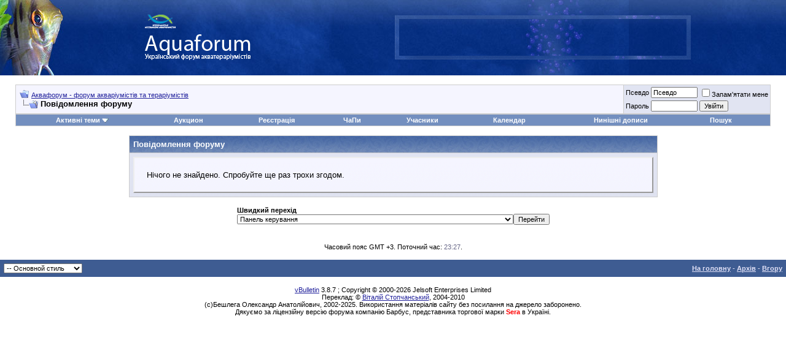

--- FILE ---
content_type: text/html; charset=Windows-1251
request_url: https://www.aquaforum.ua/nominate_topic.php?s=19db417e5ffa1f2415047754619bbf02&do=findnominations_user_got&u=63276
body_size: 14619
content:
<!DOCTYPE html PUBLIC "-//W3C//DTD XHTML 1.0 Transitional//EN" "http://www.w3.org/TR/xhtml1/DTD/xhtml1-transitional.dtd">
<html xmlns="https://www.w3.org/1999/xhtml" dir="ltr" lang="uk">
<head>
<meta name="robots" content="noindex,follow" />
<!--
<link type="text/css" href="/cometchat/cometchatcss.php" rel="stylesheet" charset="utf-8">
<script type="text/javascript" src="/cometchat/cometchatjs.php" charset="utf-8"></script>
-->

<meta name="google-site-verification" content="iLERiguLZs2otsLIpjO2DdMmNG1CDUhRocJmm4YmRKE" />
<meta name="verify-v1" content="JzuXjbhLAVHI/sYSXPPSGdWgyC79MVEV2y5k+zCkkW0=" />
<meta name="google-site-verification" content="iLERiguLZs2otsLIpjO2DdMmNG1CDUhRocJmm4YmRKE" />
<meta http-equiv="Content-Type" content="text/html; charset=Windows-1251" />
<meta name="generator" content="vBulletin 3.8.7" />
<link rel="shortcut icon" href="favicon.ico"></link>

<meta name="keywords" content="аквариум аквариумистика террариум террариумистика" />
<meta name="description" content="Український національний акваріумний форум. Акваріумістика, ставки, тераріумістика, конкурси та безліч тем, пов'язаних з цим хобі. Тисячі учасників, об'єднаних одним захопленням." />


<!-- CSS Stylesheet -->
<style type="text/css" id="vbulletin_css">
/**
* vBulletin 3.8.7 CSS
* Style: 'Основной стиль'; Style ID: 9
*/
body
{
	background: #FFFFFF;
	color: #000000;
	font: 10pt verdana, geneva, lucida, 'lucida grande', arial, helvetica, sans-serif;
	margin: 0px 0px 0px 0px;
	padding: 0px;
}
a:link, body_alink
{
	color: #22229C;
}
a:visited, body_avisited
{
	color: #22229C;
}
a:hover, a:active, body_ahover
{
	color: #FF4400;
}
.page
{
	background: #FFFFFF;
	color: #000000;
}
td, th, p, li
{
	font: 10pt verdana, geneva, lucida, 'lucida grande', arial, helvetica, sans-serif;
}
.tborder
{
	background: #CDCDCD;
	color: #000000;
}
.tcat
{
	background: #869BBF url(images/gradients/gradient_tcat5.jpg) repeat-x top left;
	color: #FFFFFF;
	font: bold 10pt verdana, geneva, lucida, 'lucida grande', arial, helvetica, sans-serif;
}
.tcat a:link, .tcat_alink
{
	color: #ffffff;
	text-decoration: none;
}
.tcat a:visited, .tcat_avisited
{
	color: #ffffff;
	text-decoration: none;
}
.tcat a:hover, .tcat a:active, .tcat_ahover
{
	color: #FFFF66;
	text-decoration: underline;
}
.thead
{
	background: #5C7099 url(images/gradients/gradient_thead.gif) repeat-x top left;
	color: #FFFFFF;
	font: bold 11px tahoma, verdana, geneva, lucida, 'lucida grande', arial, helvetica, sans-serif;
}
.thead a:link, .thead_alink
{
	color: #FFFFFF;
}
.thead a:visited, .thead_avisited
{
	color: #FFFFFF;
}
.thead a:hover, .thead a:active, .thead_ahover
{
	color: #FFFF00;
}
.tfoot
{
	background: #3E5C92;
	color: #E0E0F6;
}
.tfoot a:link, .tfoot_alink
{
	color: #E0E0F6;
}
.tfoot a:visited, .tfoot_avisited
{
	color: #E0E0F6;
}
.tfoot a:hover, .tfoot a:active, .tfoot_ahover
{
	color: #FFFF66;
}
.alt1, .alt1Active
{
	background: #F5F5FF;
	color: #000000;
}
.alt2, .alt2Active
{
	background: #E1E4F2;
	color: #000000;
}
.inlinemod
{
	background: #FFFFCC;
	color: #000000;
}
.wysiwyg
{
	background: #F5F5FF;
	color: #000000;
	font: 10pt verdana, geneva, lucida, 'lucida grande', arial, helvetica, sans-serif;
	margin: 5px 10px 10px 10px;
	padding: 0px;
}
.wysiwyg a:link, .wysiwyg_alink
{
	color: #22229C;
}
.wysiwyg a:visited, .wysiwyg_avisited
{
	color: #22229C;
}
.wysiwyg a:hover, .wysiwyg a:active, .wysiwyg_ahover
{
	color: #FF4400;
}
textarea, .bginput
{
	font: 10pt verdana, geneva, lucida, 'lucida grande', arial, helvetica, sans-serif;
}
.bginput option, .bginput optgroup
{
	font-size: 10pt;
	font-family: verdana, geneva, lucida, 'lucida grande', arial, helvetica, sans-serif;
}
.button
{
	font: 11px verdana, geneva, lucida, 'lucida grande', arial, helvetica, sans-serif;
}
select
{
	font: 11px verdana, geneva, lucida, 'lucida grande', arial, helvetica, sans-serif;
}
option, optgroup
{
	font-size: 11px;
	font-family: verdana, geneva, lucida, 'lucida grande', arial, helvetica, sans-serif;
}
.smallfont
{
	font: 11px verdana, geneva, lucida, 'lucida grande', arial, helvetica, sans-serif;
}
.time
{
	color: #666686;
}
.navbar
{
	font: 11px verdana, geneva, lucida, 'lucida grande', arial, helvetica, sans-serif;
}
.highlight
{
	color: #FF0000;
	font-weight: bold;
}
.fjsel
{
	background: #3E5C92;
	color: #E0E0F6;
}
.fjdpth0
{
	background: #F7F7F7;
	color: #000000;
}
.panel
{
	background: #E4E7F5 url(images/gradients/gradient_panel.gif) repeat-x top left;
	color: #000000;
	padding: 10px;
	border: 2px outset;
}
.panelsurround
{
	background: #D1D4E0 url(images/gradients/gradient_panelsurround.gif) repeat-x top left;
	color: #000000;
}
legend
{
	color: #22229C;
	font: 11px tahoma, verdana, geneva, lucida, 'lucida grande', arial, helvetica, sans-serif;
}
.vbmenu_control
{
	background: #738FBF;
	color: #FFFFFF;
	font: bold 11px tahoma, verdana, geneva, lucida, 'lucida grande', arial, helvetica, sans-serif;
	padding: 3px 6px 3px 6px;
	white-space: nowrap;
}
.vbmenu_control a:link, .vbmenu_control_alink
{
	color: #FFFFFF;
	text-decoration: none;
}
.vbmenu_control a:visited, .vbmenu_control_avisited
{
	color: #FFFFFF;
	text-decoration: none;
}
.vbmenu_control a:hover, .vbmenu_control a:active, .vbmenu_control_ahover
{
	color: #FFFFFF;
	text-decoration: underline;
}
.vbmenu_popup
{
	background: #FFFFFF;
	color: #000000;
	border: 1px solid #0B198C;
}
.vbmenu_option
{
	background: #BBC7CE;
	color: #000000;
	font: 11px verdana, geneva, lucida, 'lucida grande', arial, helvetica, sans-serif;
	white-space: nowrap;
	cursor: pointer;
}
.vbmenu_option a:link, .vbmenu_option_alink
{
	color: #22229C;
	text-decoration: none;
}
.vbmenu_option a:visited, .vbmenu_option_avisited
{
	color: #22229C;
	text-decoration: none;
}
.vbmenu_option a:hover, .vbmenu_option a:active, .vbmenu_option_ahover
{
	color: #FFFFFF;
	text-decoration: none;
}
.vbmenu_hilite
{
	background: #8A949E;
	color: #FFFFFF;
	font: 11px verdana, geneva, lucida, 'lucida grande', arial, helvetica, sans-serif;
	white-space: nowrap;
	cursor: pointer;
}
.vbmenu_hilite a:link, .vbmenu_hilite_alink
{
	color: #FFFFFF;
	text-decoration: none;
}
.vbmenu_hilite a:visited, .vbmenu_hilite_avisited
{
	color: #FFFFFF;
	text-decoration: none;
}
.vbmenu_hilite a:hover, .vbmenu_hilite a:active, .vbmenu_hilite_ahover
{
	color: #FFFFFF;
	text-decoration: none;
}
/* ***** styling for 'big' usernames on postbit etc. ***** */
.bigusername { font-size: 14pt; }

/* ***** small padding on 'thead' elements ***** */
td.thead, th.thead, div.thead { padding: 4px; }

/* ***** basic styles for multi-page nav elements */
.pagenav a { text-decoration: none; }
.pagenav td { padding: 2px 4px 2px 4px; }

/* ***** de-emphasized text */
.shade, a.shade:link, a.shade:visited { color: #777777; text-decoration: none; }
a.shade:active, a.shade:hover { color: #FF4400; text-decoration: underline; }
.tcat .shade, .thead .shade, .tfoot .shade { color: #DDDDDD; }

/* ***** define margin and font-size for elements inside panels ***** */
.fieldset { margin-bottom: 6px; }
.fieldset, .fieldset td, .fieldset p, .fieldset li { font-size: 11px; }
.note-classic,.note-important,.note-warning,.note-tip{margin:2em;margin-left:auto;margin-right:auto;width:70%!important;min-height:40px;clear:both;text-align:justify;vertical-align:middle;border-collapse:collapse;padding:15px 20px 15px 80px;background-position:20px 50%;background-repeat:no-repeat;-moz-border-radius:20px;-khtml-border-radius:20px;-webkit-border-radius:20px;border-radius:20px;}
.note-classic{background-color:#eef;background-image:url(images/bbcodes/note.png);}
.note-important{background-color:#ffc;background-image:url(images/bbcodes/important.png);}
.note-warning{background-color:#fdd;background-image:url(images/bbcodes/warning.png);}
.note-tip{background-color:#dfd;background-image:url(images/bbcodes/tip.png);}
div.subblock {
background-color: #D5D8E5; 
border-left: 1px solid #D5D8E5; 
padding: 5px; 
margin-top: 5px; 
margin-bottom: 5px; 
margin-left: 20px;
display: none;
}
</style>
<link rel="stylesheet" type="text/css" href="https://www.aquaforum.ua/clientscript/vbulletin_important.css?v=387" />
<link rel="stylesheet" type="text/css" href="https://www.aquaforum.ua/clientscript/vbulletin_css/bbaddon_norm.css" id="bbaddon_9" />


<!-- / CSS Stylesheet -->
<!--
<script async='async' src='https://www.googletagservices.com/tag/js/gpt.js'></script>
<script>
  var googletag = googletag || {};
  googletag.cmd = googletag.cmd || [];
</script>

<script>
  googletag.cmd.push(function() {
    googletag.defineSlot('/10859720/200x200', [200, 200], 'div-gpt-ad-1531143349906-0').addService(googletag.pubads());
    googletag.defineSlot('/10859720/201x54L', [201, 54], 'div-gpt-ad-1531143349906-1').addService(googletag.pubads());
    googletag.defineSlot('/10859720/201x54R', [201, 54], 'div-gpt-ad-1531143349906-2').addService(googletag.pubads());
    googletag.defineSlot('/10859720/400x54', [400, 54], 'div-gpt-ad-1531143349906-3').addService(googletag.pubads());
    googletag.defineSlot('/10859720/468х60-Left', [468, 60], 'div-gpt-ad-1531143349906-4').addService(googletag.pubads());
    googletag.defineSlot('/10859720/468х60-Right', [468, 60], 'div-gpt-ad-1531143349906-5').addService(googletag.pubads());
    googletag.defineSlot('/10859720/468x60top', [468, 60], 'div-gpt-ad-1531143349906-6').addService(googletag.pubads());
    googletag.defineSlot('/10859720/680x100', [680, 100], 'div-gpt-ad-1531143349906-7').addService(googletag.pubads());
    googletag.defineSlot('/10859720/680x100-sellers', [680, 100], 'div-gpt-ad-1531143349906-8').addService(googletag.pubads());
    googletag.pubads().enableSingleRequest();
    googletag.enableServices();
  });
</script>
-->



<script type="text/javascript" src="https://www.aquaforum.ua/clientscript/yui/yahoo-dom-event/yahoo-dom-event.js?v=387"></script>
<script type="text/javascript" src="https://www.aquaforum.ua/clientscript/yui/connection/connection-min.js?v=387"></script>
<script type="text/javascript">
<!--
var SESSIONURL = "s=0c5916024f0e86fad2fbf931d987540c&";
var SECURITYTOKEN = "guest";
var IMGDIR_MISC = "https://www.aquaforum.ua/images/misc";
var vb_disable_ajax = parseInt("0", 10);
// -->
</script>
<script type="text/javascript" src="https://www.aquaforum.ua/clientscript/vbulletin_global.js?v=387"></script>
<script type="text/javascript" src="https://www.aquaforum.ua/clientscript/vbulletin_menu.js?v=387"></script>


	<link rel="alternate" type="application/rss+xml" title="Аквафорум - форум акваріумістів та тераріумістів RSS Feed" href="external.php?type=RSS2" />
	

<!-- Разместите этот тег в теге head или непосредственно перед закрывающим тегом body -->
<!-- <script type="text/javascript" src="https://apis.google.com/js/plusone.js">
  {lang: 'ru'}
</script>
<script type="text/javascript">

  var _gaq = _gaq || [];
  _gaq.push(['_setAccount', 'UA-4431810-1']);
  _gaq.push(['_trackPageview']);

  (function() {
    var ga = document.createElement('script'); ga.type = 'text/javascript'; ga.async = true;
    ga.src = ('https:' == document.location.protocol ? 'https://ssl' : 'https://www') + '.google-analytics.com/ga.js';
    var s = document.getElementsByTagName('script')[0]; s.parentNode.insertBefore(ga, s);
  })();

</script>
 -->

<!-- google

<link rel="stylesheet" type="text/css" href="rotor.css" />






<script type='text/javascript'>
var googletag = googletag || {};
googletag.cmd = googletag.cmd || [];
(function() {
var gads = document.createElement('script');
gads.async = true;
gads.type = 'text/javascript';
var useSSL = 'https:' == document.location.protocol;
gads.src = (useSSL ? 'https:' : 'http:') + 
'//www.googletagservices.com/tag/js/gpt.js';
var node = document.getElementsByTagName('script')[0];
node.parentNode.insertBefore(gads, node);
})();
</script>

<script type='text/javascript'>
googletag.cmd.push(function() {
googletag.defineSlot('/10859720/200x200', [200, 200], 'div-gpt-ad-1387975595107-0').addService(googletag.pubads());
googletag.defineSlot('/10859720/201x54L', [201, 54], 'div-gpt-ad-1387975595107-1').addService(googletag.pubads());
googletag.defineSlot('/10859720/201x54R', [201, 54], 'div-gpt-ad-1387975595107-2').addService(googletag.pubads());
googletag.defineSlot('/10859720/400x54', [400, 54], 'div-gpt-ad-1387975595107-3').addService(googletag.pubads());
googletag.defineSlot('/10859720/468x60top', [468, 60], 'div-gpt-ad-1451560101887-0').addService(googletag.pubads());
googletag.defineSlot('/10859720/468х60-Left', [468, 60], 'div-gpt-ad-1387975595107-5').addService(googletag.pubads());
googletag.defineSlot('/10859720/468х60-Right', [468, 60], 'div-gpt-ad-1451560101887-1').addService(googletag.pubads());
slot1=googletag.defineSlot('/10859720/680x100', [680, 100], 'div-gpt-ad-1387975595107-7').addService(googletag.pubads());
slot1.set('adsense_channel_ids', '7156073284');
googletag.pubads().enableSingleRequest();
googletag.enableServices();
});

function ads_ref() { googletag.pubads().refresh([slot1]); setTimeout("ads_ref()", 15000);} setTimeout("ads_ref()", 15000);

</script>

-->


<!-- Facebook
<div id="fb-root"></div>
<script>(function(d, s, id) {
  var js, fjs = d.getElementsByTagName(s)[0];
  if (d.getElementById(id)) return;
  js = d.createElement(s); js.id = id;
  js.src = "//connect.facebook.net/uk_UA/sdk.js#xfbml=1&version=v2.4&appId=170503922959834";
  fjs.parentNode.insertBefore(js, fjs);
}(document, 'script', 'facebook-jssdk'));</script>

-->


<!-- google


<script type='text/javascript'>
  (function() {
    var useSSL = 'https:' == document.location.protocol;
    var src = (useSSL ? 'https:' : 'http:') +
        '//www.googletagservices.com/tag/js/gpt.js';
    document.write('<scr' + 'ipt src="' + src + '"></scr' + 'ipt>');
  })();
</script>

<script type='text/javascript'>
  googletag.cmd.push(function() {
    googletag.defineSlot('/10859720/680x100-sellers', [680, 100], 'div-gpt-ad-1464767544466-0').addService(googletag.pubads());
    googletag.pubads().enableSingleRequest();
    googletag.pubads().enableSyncRendering();
    googletag.enableServices();
  });
</script>
-->



<!-- Facebook Pixel Code -->
<!--
<script>
!function(f,b,e,v,n,t,s){if(f.fbq)return;n=f.fbq=function(){n.callMethod?
n.callMethod.apply(n,arguments):n.queue.push(arguments)};if(!f._fbq)f._fbq=n;
n.push=n;n.loaded=!0;n.version='2.0';n.queue=[];t=b.createElement(e);t.async=!0;
t.src=v;s=b.getElementsByTagName(e)[0];s.parentNode.insertBefore(t,s)}(window,
document,'script','https://connect.facebook.net/en_US/fbevents.js');
fbq('init', '957335957695220', {
em: 'insert_email_variable,'
});
fbq('track', 'PageView');
</script>
<noscript><img height="1" width="1" style="display:none"
src="https://www.facebook.com/tr?id=957335957695220&ev=PageView&noscript=1"
/></noscript>
 -->


<!-- DO NOT MODIFY -->
<!-- End Facebook Pixel Code -->




<!-- google

<script async='async' src='https://www.googletagservices.com/tag/js/gpt.js'></script>
<script>
  var googletag = googletag || {};
  googletag.cmd = googletag.cmd || [];
</script>

<script>
  googletag.cmd.push(function() {
    googletag.defineSlot('/10859720/468х60-Right', [468, 60], 'div-gpt-ad-1491835586459-0').addService(googletag.pubads());
    googletag.pubads().enableSingleRequest();
    googletag.enableServices();
  });
</script>


-->












<script type="text/javascript">
if ((typeof(YAHOO) != "undefined"))
{
    YAHOO.util.Event.on(document, "keydown", NavigateThrough);
}
else
{
    document.onkeydown = NavigateThrough;
}

function NavigateThrough (event)
{
    if (!document.getElementById) return;
    if (!event) var event = window.event;
    if (event.ctrlKey && !event.shiftKey) {
        var targ;
        if (event.target)
            targ = event.target;
        else if (event.srcElement)
            targ = event.srcElement;
        if (targ.nodeType == 3) // defeat Safari bug
            targ = targ.parentNode;
        if (targ.type=='textarea' || targ.type=='text') return;

        var link;
        switch (event.keyCode ? event.keyCode : event.which ? event.which : null)
        {
            case 0x25: link = document.getElementById ('LinkPrev'); break;
            case 0x27: link = document.getElementById ('LinkNext'); break;
            case 0x26: link = document.getElementById ('LinkUp'  ); break;
            case 0x28: link = document.getElementById ('LinkNew' ); break;
            // case 0x24: href = '/'; break;
        }

        if (link && link.href) document.location = link.href;
        return true;
    }
}//
</script>
	<title>Аквафорум - форум акваріумістів та тераріумістів</title>

</head>
<body>
<!-- logo and buttons -->

<!-- <TABLE cellSpacing=0 cellPadding=0 width="100%"
border=0>
  <TBODY>
  <TR>

<TD align=center bgcolor=#ff0000>



<TD align=center bgcolor=#ff0000><a href=../forumdisplay.php?f=743>
<IMG alt="" 
            src="https://www.aquaforum.ua/files/ATS300x30.gif" 
            border=0></a><br>



</TD></TR></TBODY></TABLE> 
-->

<TABLE cellSpacing=0 cellPadding=0 width="100%" 
background="pic/bg002.jpg" 
border=0>
  <TBODY>
  <TR>
    <TD align=left><IMG height=123 alt="" 
      src="pic/fish_top.jpg" 
      width=103 border=0></TD>
    <TD align=middle>
      <TABLE cellSpacing=0 cellPadding=0 border=0>
        <TBODY>
        <TR>
          <TD><A href="https://www.aquaforum.ua/"><IMG height=36 
            alt="На головну сторінку Аквафорум" 
            src="pic/logo_s1.gif" 
            width=65 border=0></A><BR><A 
            href="../"><IMG 
            height=53 alt="На головну сторінку" 
            src="pic/aquaforum31.png" 
            width=193 border=0></A></TD></TR></TBODY></TABLE></TD>
    <TD align=middle>
      <TABLE cellSpacing=0 cellPadding=0 width=483 border=0>
        <TBODY>
        <TR>
          <TD width=1><IMG height=72 alt="" 
            src="pic/singl.gif" 
            width=1 border=0></TD>
          <TD align=middle width=482 
          background="pic/bg_banner.gif"><IMG 
            height=2 alt="" 
            src="pic/singl.gif" 
            width=1 border=0><BR>

<!-- /10859720/468x60top -->
<!-- 
<div id='div-gpt-ad-1531143349906-6' style='height:60px; width:468px;'>
<script>
googletag.cmd.push(function() { googletag.display('div-gpt-ad-1531143349906-6'); });
</script>
</div>
-->

</TD></TR></TBODY></TABLE></TD>

<TD><br><br>




</TD></TR></TBODY></TABLE>





<!-- content table -->
<!-- open content container -->

<div align="center">
	<div class="page" style="width:100%; text-align:left">
		<div style="padding:0px 25px 0px 25px" align="left">





<br />

<!-- breadcrumb, login, pm info -->
<table class="tborder" cellpadding="6" cellspacing="1" border="0" width="100%" align="center">
<tr>
	<td class="alt1" width="100%">
		
			<table cellpadding="0" cellspacing="0" border="0">
			<tr valign="bottom">
				<td><a href="#" onclick="history.back(1); return false;"><img src="https://www.aquaforum.ua/images/misc/navbits_start.gif" alt="Назад" border="0" /></a></td>
				<td>&nbsp;</td>
				<td width="100%"><span class="navbar"><a href="index.php?s=0c5916024f0e86fad2fbf931d987540c" accesskey="1">Аквафорум - форум акваріумістів та тераріумістів</a></span> </td>
			</tr>
			<tr>
				<td class="navbar" style="font-size:10pt; padding-top:1px" colspan="3"><a href="/nominate_topic.php?s=19db417e5ffa1f2415047754619bbf02&amp;do=findnominations_user_got&amp;u=63276"><img class="inlineimg" src="https://www.aquaforum.ua/images/misc/navbits_finallink_ltr.gif" alt="Перезавантажити сторінку" border="0" /></a> <strong>
	Повідомлення форуму

</strong></td>
			</tr>
			</table>
		
	</td>

	<td class="alt2" nowrap="nowrap" style="padding:0px">
		<!-- login form -->
		<form action="login.php?do=login" method="post" onsubmit="md5hash(vb_login_password, vb_login_md5password, vb_login_md5password_utf, 0)">
		<script type="text/javascript" src="https://www.aquaforum.ua/clientscript/vbulletin_md5.js?v=387"></script>
		<table cellpadding="0" cellspacing="3" border="0">
		<tr>
			<td class="smallfont" style="white-space: nowrap;"><label for="navbar_username">Псевдо</label></td>
			<td><input type="text" class="bginput" style="font-size: 11px" name="vb_login_username" id="navbar_username" size="10" accesskey="u" tabindex="101" value="Псевдо" onfocus="if (this.value == 'Псевдо') this.value = '';" /></td>
			<td class="smallfont" nowrap="nowrap"><label for="cb_cookieuser_navbar"><input type="checkbox" name="cookieuser" value="1" tabindex="103" id="cb_cookieuser_navbar" accesskey="c" />Запам'ятати мене</label></td>
		</tr>
		<tr>
			<td class="smallfont"><label for="navbar_password">Пароль</label></td>
			<td><input type="password" class="bginput" style="font-size: 11px" name="vb_login_password" id="navbar_password" size="10" tabindex="102" /></td>
			<td><input type="submit" class="button" value="Увійти" tabindex="104" title="Впишіть свої псевдо і пароль в поля або натисніть кнопку «Реєстрація», щоб створити свій профіль." accesskey="s" /></td>
		</tr>
		</table>
		<input type="hidden" name="s" value="0c5916024f0e86fad2fbf931d987540c" />
		<input type="hidden" name="securitytoken" value="guest" />
		<input type="hidden" name="do" value="login" />
		<input type="hidden" name="vb_login_md5password" />
		<input type="hidden" name="vb_login_md5password_utf" />
		</form>
		<!-- / login form -->
	</td>

</tr>
</table>
<!-- / breadcrumb, login, pm info -->
















<!-- nav buttons bar -->
<div class="tborder" style="padding:1px; border-top-width:0px">
	<table cellpadding="0" cellspacing="0" border="0" width="100%" align="center">

	<tr align="center"><td class="vbmenu_control" id="navbar_atim"><a href="search.php?do=getdaily&amp;days=1">Активні теми</a><script type="text/javascript"> vbmenu_register("navbar_atim"); </script>
<div class="vbmenu_popup" id="navbar_atim_menu" style="display:none">
<table cellpadding="4" cellspacing="1" border="0">
<tr>
<td class="thead" colspan="3">Активні теми (За последние xx минут)</td>
</tr>
<tr>
<td class="vbmenu_option"><a href="search.php?do=getdaily&amp;minutes=15">15 Минут</a></td>
<td class="vbmenu_option"><a href="search.php?do=getdaily&amp;minutes=30">30 Минут</a></td>
<td class="vbmenu_option"><a href="search.php?do=getdaily&amp;minutes=45">45 Минут</a></td>
</tr>

<tr>
<td class="thead" colspan="3">Активні теми (За последние xx часов)</td>
</tr>
<tr>
<td class="vbmenu_option"><a href="search.php?do=getdaily&amp;hours=1">1 Час</a></td>
<td class="vbmenu_option"><a href="search.php?do=getdaily&amp;hours=2">2 Часа</a></td>
<td class="vbmenu_option"><a href="search.php?do=getdaily&amp;hours=4">4 Часа</a></td>
</tr>
<tr>
<td class="vbmenu_option"><a href="search.php?do=getdaily&amp;hours=6">6 Часов</a></td>
<td class="vbmenu_option"><a href="search.php?do=getdaily&amp;hours=12">12 Часов</a></td>
<td class="vbmenu_option"><a href="search.php?do=getdaily&amp;hours=18">18 Часов</a></td>

</tr>

<tr>
<td class="thead" colspan="3">Активні теми (За последние xx дней)</td>
</tr>
<tr>
<td class="vbmenu_option"><a href="search.php?do=getdaily&amp;days=1">1 День</a></td>
<td class="vbmenu_option"><a href="search.php?do=getdaily&amp;days=2">2 Дня</a></td>
<td class="vbmenu_option"><a href="search.php?do=getdaily&amp;days=3">3 Дня</a></td>
</tr>
<tr>
<td class="vbmenu_option"><a href="search.php?do=getdaily&amp;days=4">4 Дня</a></td>
<td class="vbmenu_option"><a href="search.php?do=getdaily&amp;days=7">7 Дней</a></td>
<td class="vbmenu_option"><a href="search.php?do=getdaily&amp;days=14">14 Дней</a></td>
</tr>
<tr>
<td class="vbmenu_option" colspan="3"><a href="search.php?do=process&amp;replyless=1&amp;replylimit=0&amp;exclude=30">Темы без ответов</a></td>
</tr>
</table>
</div>
</td>
<td class="vbmenu_control"><a href="https://www.aquaforum.ua/auction">Аукцион</a></td>
		
		
			<td class="vbmenu_control"><a href="register.php?s=0c5916024f0e86fad2fbf931d987540c" rel="nofollow">Реєстрація</a></td>
		
		
		<td class="vbmenu_control"><a href="faq.php?s=0c5916024f0e86fad2fbf931d987540c" accesskey="5">ЧаПи</a></td>
		
			<td class="vbmenu_control"><a href="memberlist.php?s=0c5916024f0e86fad2fbf931d987540c">Учасники</a></td>
		
		<td class="vbmenu_control"><a href="calendar.php?s=0c5916024f0e86fad2fbf931d987540c">Календар</a></td>
		
			
				
				<td class="vbmenu_control"><a href="search.php?s=0c5916024f0e86fad2fbf931d987540c&amp;do=getdaily" accesskey="2">Нинішні дописи</a></td>
				
				<td id="navbar_search" class="vbmenu_control"><a href="search.php?s=0c5916024f0e86fad2fbf931d987540c" accesskey="4" rel="nofollow">Пошук</a> </td>
			
			
		
		
		<td class="vbmenu_control"></td>
		
		</tr>
	</table>
</div>
<!-- / nav buttons bar -->

<br />





















































<!-- NAVBAR POPUP MENUS -->

	
	<!-- header quick search form -->
	<div class="vbmenu_popup" id="navbar_search_menu" style="display:none" align="left">
		<table cellpadding="4" cellspacing="1" border="0">
		<tr>
			<td class="thead">Пошук на форумі</td>
		</tr>
		<tr>
			<td class="vbmenu_option" title="nohilite">
				<form action="search.php?do=process" method="post">

					<input type="hidden" name="do" value="process" />
					<input type="hidden" name="quicksearch" value="1" />
					<input type="hidden" name="childforums" value="1" />
					<input type="hidden" name="exactname" value="1" />
					<input type="hidden" name="s" value="0c5916024f0e86fad2fbf931d987540c" />
					<input type="hidden" name="securitytoken" value="guest" />
					<div><input type="text" class="bginput" name="query" size="25" tabindex="1001" /><input type="submit" class="button" value="Перейти" tabindex="1004" /></div>
					<div style="margin-top:6px">
						<label for="rb_nb_sp0"><input type="radio" name="showposts" value="0" id="rb_nb_sp0" tabindex="1002" checked="checked" />Показати теми</label>
						&nbsp;
						<label for="rb_nb_sp1"><input type="radio" name="showposts" value="1" id="rb_nb_sp1" tabindex="1003" />Показувати дописи</label>
					</div>
				</form>
			</td>
		</tr>
		
		<tr>
			<td class="vbmenu_option"><a href="tags.php?s=0c5916024f0e86fad2fbf931d987540c" rel="nofollow">Пошук міток</a></td>
		</tr>
		
		<tr>
			<td class="vbmenu_option"><a href="search.php?s=0c5916024f0e86fad2fbf931d987540c" accesskey="4" rel="nofollow">Розширений пошук</a></td>
		</tr>
		<tr>
	<td class="vbmenu_option"><a href="post_thanks.php?s=0c5916024f0e86fad2fbf931d987540c&amp;do=findallthanks">Найти все хорошие сообщения</a></td>
</tr>
		</table>
	</div>
	<!-- / header quick search form -->
	

	
<!-- / NAVBAR POPUP MENUS -->

<!-- PAGENAV POPUP -->
	<div class="vbmenu_popup" id="pagenav_menu" style="display:none">
		<table cellpadding="4" cellspacing="1" border="0">
		<tr>
			<td class="thead" nowrap="nowrap">На сторінку...</td>
		</tr>
		<tr>
			<td class="vbmenu_option" title="nohilite">
			<form action="index.php" method="get" onsubmit="return this.gotopage()" id="pagenav_form">
				<input type="text" class="bginput" id="pagenav_itxt" style="font-size:11px" size="4" />
				<input type="button" class="button" id="pagenav_ibtn" value="Перейти" />
			</form>
			</td>
		</tr>
		</table>
	</div>
<!-- / PAGENAV POPUP -->






<table class="tborder" cellpadding="6" cellspacing="1" border="0" width="70%" align="center">
<tr>
	<td class="tcat">Повідомлення форуму</td>
</tr>
<tr>
	<td class="panelsurround" align="center">
	<div class="panel">
		<div align="left">

		
			<!-- main error message -->


			<div style="margin: 10px">Нічого не знайдено. Спробуйте ще раз трохи згодом.
</div>


			<!-- / main error message -->
		

		</div>
	</div>
	<!--
	<div style="margin-top:6px">
		<input type="submit" class="button" value="Назад" accesskey="s" onclick="history.back(1); return false" />
	</div>
	-->
	</td>
</tr>
</table>

<br />


<!-- forum jump -->
<table cellpadding="0" cellspacing="0" border="0" align="center">
<tr>
	<td><div class="smallfont" style="text-align:left; white-space:nowrap">
	<form action="forumdisplay.php" method="get">
	<input type="hidden" name="s" value="0c5916024f0e86fad2fbf931d987540c" />
	<input type="hidden" name="daysprune" value="" />
	<strong>Швидкий перехід</strong><br />
	<select name="f" onchange="this.form.submit();">
		<optgroup label="Навіґація по форуму">
			<option value="cp" >Панель керування</option>
			<option value="pm" >Приватні повідомлення</option>
			<option value="subs" >Підписка</option>
			<option value="wol" >Хто де на форумі</option>
			<option value="search" >Пошук на форумі</option>
			<option value="home" >Головна форуму</option>
		</optgroup>
		
		<optgroup label="Розділи">
		<option value="227" class="fjdpth0" > Фотографії акваріумів учасників форуму.</option>
<option value="485" class="fjdpth1" >&nbsp; &nbsp;  Конкурс «Акваріум місяця»</option>
<option value="454" class="fjdpth0" > Для новачків</option>
<option value="250" class="fjdpth1" >&nbsp; &nbsp;  Для тех, кто недавно на форуме. Первые вопросы, справочники и прочее.</option>
<option value="193" class="fjdpth2" >&nbsp; &nbsp; &nbsp; &nbsp;  Я новичок</option>
<option value="455" class="fjdpth2" >&nbsp; &nbsp; &nbsp; &nbsp;  Скорая помощь</option>
<option value="178" class="fjdpth2" >&nbsp; &nbsp; &nbsp; &nbsp;  Словарь терминов в аквариумистике.</option>
<option value="182" class="fjdpth3" >&nbsp; &nbsp; &nbsp; &nbsp; &nbsp; &nbsp;  Справочник &quot;Болезни&quot;</option>
<option value="241" class="fjdpth3" >&nbsp; &nbsp; &nbsp; &nbsp; &nbsp; &nbsp;  FAQ - наиболее частые вопросы и ответы на них</option>
<option value="1" class="fjdpth0" > Акваріум та обладнання</option>
<option value="127" class="fjdpth1" >&nbsp; &nbsp;  Аквариум</option>
<option value="411" class="fjdpth2" >&nbsp; &nbsp; &nbsp; &nbsp;  Нано аквариумистика</option>
<option value="4" class="fjdpth1" >&nbsp; &nbsp;  Вода</option>
<option value="2" class="fjdpth1" >&nbsp; &nbsp;  Освещение</option>
<option value="428" class="fjdpth2" >&nbsp; &nbsp; &nbsp; &nbsp;  Свет в аквариуме</option>
<option value="429" class="fjdpth2" >&nbsp; &nbsp; &nbsp; &nbsp;  Лампы и ЭПРА</option>
<option value="430" class="fjdpth2" >&nbsp; &nbsp; &nbsp; &nbsp;  МГ освещение</option>
<option value="431" class="fjdpth2" >&nbsp; &nbsp; &nbsp; &nbsp;  Светодиодное освещение</option>
<option value="432" class="fjdpth2" >&nbsp; &nbsp; &nbsp; &nbsp;  Крышки, светильники</option>
<option value="433" class="fjdpth2" >&nbsp; &nbsp; &nbsp; &nbsp;  Свет в аквариуме - разное</option>
<option value="3" class="fjdpth1" >&nbsp; &nbsp;  Грунт, декорации</option>
<option value="539" class="fjdpth2" >&nbsp; &nbsp; &nbsp; &nbsp;  Обычные грунты</option>
<option value="540" class="fjdpth2" >&nbsp; &nbsp; &nbsp; &nbsp;  Питательные грунты</option>
<option value="7" class="fjdpth1" >&nbsp; &nbsp;  Фильтры, обогреватели, компрессоры</option>
<option value="483" class="fjdpth1" >&nbsp; &nbsp;  Прочее оборудование (контроллеры, дозаторы, системы СО2 ....)</option>
<option value="152" class="fjdpth1" >&nbsp; &nbsp;  &quot;Самоделкин&quot;</option>
<option value="440" class="fjdpth2" >&nbsp; &nbsp; &nbsp; &nbsp;  Барахолка Самоделкин</option>
<option value="8" class="fjdpth1" >&nbsp; &nbsp;  Разное</option>
<option value="736" class="fjdpth0" > </option>
<option value="9" class="fjdpth0" > Прісноводні тварини</option>
<option value="154" class="fjdpth1" >&nbsp; &nbsp;  Совместимость рыб, подбор видов для общего аквариума</option>
<option value="10" class="fjdpth1" >&nbsp; &nbsp;  Рыбы</option>
<option value="201" class="fjdpth2" >&nbsp; &nbsp; &nbsp; &nbsp;  Дискусы и скалярии</option>
<option value="202" class="fjdpth2" >&nbsp; &nbsp; &nbsp; &nbsp;  Цихлиды Америки</option>
<option value="203" class="fjdpth2" >&nbsp; &nbsp; &nbsp; &nbsp;  Африканские цихлиды</option>
<option value="204" class="fjdpth2" >&nbsp; &nbsp; &nbsp; &nbsp;  Харацинообразные</option>
<option value="216" class="fjdpth2" >&nbsp; &nbsp; &nbsp; &nbsp;  Лабиринтовые</option>
<option value="741" class="fjdpth3" >&nbsp; &nbsp; &nbsp; &nbsp; &nbsp; &nbsp;  Украинский клуб любителей betta &quot;Ukrainian betta club (UBC)&quot;</option>
<option value="742" class="fjdpth3" >&nbsp; &nbsp; &nbsp; &nbsp; &nbsp; &nbsp;  Страницы нерестов Betta</option>
<option value="205" class="fjdpth2" >&nbsp; &nbsp; &nbsp; &nbsp;  Кольчужные сомы</option>
<option value="206" class="fjdpth2" >&nbsp; &nbsp; &nbsp; &nbsp;  Панцирные сомы</option>
<option value="207" class="fjdpth2" >&nbsp; &nbsp; &nbsp; &nbsp;  Прочие сомы</option>
<option value="208" class="fjdpth2" >&nbsp; &nbsp; &nbsp; &nbsp;  Барбусы и прочие карповые</option>
<option value="209" class="fjdpth2" >&nbsp; &nbsp; &nbsp; &nbsp;  Радужницы</option>
<option value="210" class="fjdpth2" >&nbsp; &nbsp; &nbsp; &nbsp;  Живородки</option>
<option value="211" class="fjdpth2" >&nbsp; &nbsp; &nbsp; &nbsp;  Щучки (Killifish)</option>
<option value="390" class="fjdpth2" >&nbsp; &nbsp; &nbsp; &nbsp;  Боции и вьюны</option>
<option value="212" class="fjdpth2" >&nbsp; &nbsp; &nbsp; &nbsp;  Карпы кои, золотые и холодноводные виды</option>
<option value="213" class="fjdpth2" >&nbsp; &nbsp; &nbsp; &nbsp;  Экзоты (скаты, вьюны, ножи и т.д.)</option>
<option value="214" class="fjdpth2" >&nbsp; &nbsp; &nbsp; &nbsp;  Рыбки отечественных водоемов</option>
<option value="236" class="fjdpth2" >&nbsp; &nbsp; &nbsp; &nbsp;  Карликовые виды цихлид Америки и Африки</option>
<option value="11" class="fjdpth1" >&nbsp; &nbsp;  Корма и кормление</option>
<option value="12" class="fjdpth1" >&nbsp; &nbsp;  Здоровье рыб</option>
<option value="239" class="fjdpth1" >&nbsp; &nbsp;  Разведение аквариумной рыбы</option>
<option value="13" class="fjdpth1" >&nbsp; &nbsp;  Пресноводные ракообразные</option>
<option value="590" class="fjdpth2" >&nbsp; &nbsp; &nbsp; &nbsp;  Общие вопросы по креветкам</option>
<option value="591" class="fjdpth2" >&nbsp; &nbsp; &nbsp; &nbsp;  Систематика креветок</option>
<option value="592" class="fjdpth2" >&nbsp; &nbsp; &nbsp; &nbsp;  Аквариум для креветок</option>
<option value="593" class="fjdpth2" >&nbsp; &nbsp; &nbsp; &nbsp;  Кормление креветок</option>
<option value="594" class="fjdpth2" >&nbsp; &nbsp; &nbsp; &nbsp;  Размножение креветок</option>
<option value="595" class="fjdpth2" >&nbsp; &nbsp; &nbsp; &nbsp;  Декоративный аквариум с креветками</option>
<option value="596" class="fjdpth2" >&nbsp; &nbsp; &nbsp; &nbsp;  Раки</option>
<option value="598" class="fjdpth2" >&nbsp; &nbsp; &nbsp; &nbsp;  Крабы</option>
<option value="600" class="fjdpth2" >&nbsp; &nbsp; &nbsp; &nbsp;  Здоровье креветок</option>
<option value="601" class="fjdpth2" >&nbsp; &nbsp; &nbsp; &nbsp;  Ракообразные: приобретение объектов хобби и сопутствующего . Аукционы.</option>
<option value="215" class="fjdpth1" >&nbsp; &nbsp;  Моллюски и прочая аквариумная живность</option>
<option value="331" class="fjdpth1" >&nbsp; &nbsp;  Микромир в аквариуме</option>
<option value="14" class="fjdpth0" > Водні рослини</option>
<option value="15" class="fjdpth1" >&nbsp; &nbsp;  Растения</option>
<option value="434" class="fjdpth1" >&nbsp; &nbsp;  Иллюстрированный атлас растений (премодерация)</option>
<option value="491" class="fjdpth1" >&nbsp; &nbsp;  Освещение, удобрения, СО2, осмос...</option>
<option value="16" class="fjdpth1" >&nbsp; &nbsp;  Водоросли и способы борьбы с ними</option>
<option value="128" class="fjdpth1" >&nbsp; &nbsp;  Коллекции растений</option>
<option value="459" class="fjdpth1" >&nbsp; &nbsp;  Разговоры о растениях</option>
<option value="246" class="fjdpth0" > Другие вопросы пресноводной аквариумистики</option>
<option value="247" class="fjdpth1" >&nbsp; &nbsp;  Аквариумный дизайн</option>
<option value="229" class="fjdpth2" >&nbsp; &nbsp; &nbsp; &nbsp;  Аквариумный дизайн в стиле Aquascape (Аквапейзаж)</option>
<option value="257" class="fjdpth1" >&nbsp; &nbsp;  Общие вопросы пресноводной аквариумистики</option>
<option value="47" class="fjdpth0" > Морская аквариумистика</option>
<option value="48" class="fjdpth1" >&nbsp; &nbsp;  Общие вопросы</option>
<option value="194" class="fjdpth1" >&nbsp; &nbsp;  Морские рыбы</option>
<option value="195" class="fjdpth1" >&nbsp; &nbsp;  Беспозвоночные</option>
<option value="196" class="fjdpth1" >&nbsp; &nbsp;  Химия морской воды</option>
<option value="197" class="fjdpth1" >&nbsp; &nbsp;  Оборудование морских аквариумов</option>
<option value="198" class="fjdpth1" >&nbsp; &nbsp;  Болезни морских животных</option>
<option value="200" class="fjdpth1" >&nbsp; &nbsp;  Морские аквариумы участников форума</option>
<option value="441" class="fjdpth1" >&nbsp; &nbsp;  Морская барахолка: куплю, продам, обменяю.</option>
<option value="699" class="fjdpth1" >&nbsp; &nbsp;  Морской аукцион</option>
<option value="341" class="fjdpth0" > Террариумистика</option>
<option value="342" class="fjdpth1" >&nbsp; &nbsp;  Я новичок в террариумистике</option>
<option value="271" class="fjdpth1" >&nbsp; &nbsp;  Состояние животных. Карантин. Болезни, их профилактика и лечение.</option>
<option value="343" class="fjdpth1" >&nbsp; &nbsp;  Террариум и оборудование</option>
<option value="345" class="fjdpth2" >&nbsp; &nbsp; &nbsp; &nbsp;  Конструкции</option>
<option value="346" class="fjdpth2" >&nbsp; &nbsp; &nbsp; &nbsp;  Материалы</option>
<option value="347" class="fjdpth2" >&nbsp; &nbsp; &nbsp; &nbsp;  Изготовление</option>
<option value="348" class="fjdpth1" >&nbsp; &nbsp;  Рептилии</option>
<option value="349" class="fjdpth2" >&nbsp; &nbsp; &nbsp; &nbsp;  Черепахи</option>
<option value="350" class="fjdpth2" >&nbsp; &nbsp; &nbsp; &nbsp;  Ящерицы</option>
<option value="351" class="fjdpth2" >&nbsp; &nbsp; &nbsp; &nbsp;  Змеи</option>
<option value="563" class="fjdpth3" >&nbsp; &nbsp; &nbsp; &nbsp; &nbsp; &nbsp;  Систематика и описание видов</option>
<option value="568" class="fjdpth4" >&nbsp; &nbsp; &nbsp; &nbsp; &nbsp; &nbsp; &nbsp; &nbsp;  Питоны</option>
<option value="569" class="fjdpth4" >&nbsp; &nbsp; &nbsp; &nbsp; &nbsp; &nbsp; &nbsp; &nbsp;  Удавы</option>
<option value="570" class="fjdpth4" >&nbsp; &nbsp; &nbsp; &nbsp; &nbsp; &nbsp; &nbsp; &nbsp;  Ужеобразные</option>
<option value="571" class="fjdpth4" >&nbsp; &nbsp; &nbsp; &nbsp; &nbsp; &nbsp; &nbsp; &nbsp;  Ядовитые змеи</option>
<option value="572" class="fjdpth4" >&nbsp; &nbsp; &nbsp; &nbsp; &nbsp; &nbsp; &nbsp; &nbsp;  Другие змеи</option>
<option value="564" class="fjdpth3" >&nbsp; &nbsp; &nbsp; &nbsp; &nbsp; &nbsp;  Здоровье змей</option>
<option value="565" class="fjdpth3" >&nbsp; &nbsp; &nbsp; &nbsp; &nbsp; &nbsp;  Коллекции змей и личный опыт форумчан</option>
<option value="566" class="fjdpth3" >&nbsp; &nbsp; &nbsp; &nbsp; &nbsp; &nbsp;  Новичкам (змеи)</option>
<option value="567" class="fjdpth3" >&nbsp; &nbsp; &nbsp; &nbsp; &nbsp; &nbsp;  Вопросы содержания</option>
<option value="352" class="fjdpth2" >&nbsp; &nbsp; &nbsp; &nbsp;  Другие рептилии</option>
<option value="353" class="fjdpth1" >&nbsp; &nbsp;  Амфибии</option>
<option value="354" class="fjdpth2" >&nbsp; &nbsp; &nbsp; &nbsp;  Хвостатые</option>
<option value="356" class="fjdpth2" >&nbsp; &nbsp; &nbsp; &nbsp;  Безногие</option>
<option value="355" class="fjdpth2" >&nbsp; &nbsp; &nbsp; &nbsp;  Бесхвостые</option>
<option value="357" class="fjdpth1" >&nbsp; &nbsp;  Членистоногие</option>
<option value="366" class="fjdpth2" >&nbsp; &nbsp; &nbsp; &nbsp;  Пауки</option>
<option value="367" class="fjdpth2" >&nbsp; &nbsp; &nbsp; &nbsp;  Скорпионы</option>
<option value="368" class="fjdpth2" >&nbsp; &nbsp; &nbsp; &nbsp;  Другие членистоногие</option>
<option value="744" class="fjdpth2" >&nbsp; &nbsp; &nbsp; &nbsp;  Муравьи</option>
<option value="745" class="fjdpth2" >&nbsp; &nbsp; &nbsp; &nbsp;  Палочники</option>
<option value="358" class="fjdpth1" >&nbsp; &nbsp;  Насекомые</option>
<option value="369" class="fjdpth2" >&nbsp; &nbsp; &nbsp; &nbsp;  Жуки</option>
<option value="370" class="fjdpth2" >&nbsp; &nbsp; &nbsp; &nbsp;  Богомолы</option>
<option value="371" class="fjdpth2" >&nbsp; &nbsp; &nbsp; &nbsp;  Палочники</option>
<option value="372" class="fjdpth2" >&nbsp; &nbsp; &nbsp; &nbsp;  Другие насекомые</option>
<option value="359" class="fjdpth1" >&nbsp; &nbsp;  Улитки</option>
<option value="581" class="fjdpth1" >&nbsp; &nbsp;  Насекомоядные (хищные) растения</option>
<option value="360" class="fjdpth1" >&nbsp; &nbsp;  Корма</option>
<option value="373" class="fjdpth2" >&nbsp; &nbsp; &nbsp; &nbsp;  Живые корма</option>
<option value="374" class="fjdpth2" >&nbsp; &nbsp; &nbsp; &nbsp;  Сухие корма</option>
<option value="375" class="fjdpth2" >&nbsp; &nbsp; &nbsp; &nbsp;  Другие террариумные корма</option>
<option value="361" class="fjdpth1" >&nbsp; &nbsp;  Террариумные растения</option>
<option value="376" class="fjdpth2" >&nbsp; &nbsp; &nbsp; &nbsp;  Тропические растения</option>
<option value="377" class="fjdpth2" >&nbsp; &nbsp; &nbsp; &nbsp;  Растения умеренного климата</option>
<option value="362" class="fjdpth1" >&nbsp; &nbsp;  Фотогалерея террариумов и животных</option>
<option value="380" class="fjdpth2" >&nbsp; &nbsp; &nbsp; &nbsp;  Рептилии</option>
<option value="381" class="fjdpth2" >&nbsp; &nbsp; &nbsp; &nbsp;  Амфибии</option>
<option value="382" class="fjdpth2" >&nbsp; &nbsp; &nbsp; &nbsp;  Членистоногие</option>
<option value="383" class="fjdpth2" >&nbsp; &nbsp; &nbsp; &nbsp;  Насекомые</option>
<option value="384" class="fjdpth2" >&nbsp; &nbsp; &nbsp; &nbsp;  Улитки</option>
<option value="385" class="fjdpth2" >&nbsp; &nbsp; &nbsp; &nbsp;  Растения</option>
<option value="626" class="fjdpth1" >&nbsp; &nbsp;  Палюдариум</option>
<option value="640" class="fjdpth2" >&nbsp; &nbsp; &nbsp; &nbsp;  Конструкции, материалы для создания палюдариума</option>
<option value="641" class="fjdpth2" >&nbsp; &nbsp; &nbsp; &nbsp;  Палюдариумные животные</option>
<option value="642" class="fjdpth2" >&nbsp; &nbsp; &nbsp; &nbsp;  Палюдариумные растения</option>
<option value="643" class="fjdpth2" >&nbsp; &nbsp; &nbsp; &nbsp;  Палюдариумный микромир</option>
<option value="644" class="fjdpth2" >&nbsp; &nbsp; &nbsp; &nbsp;  Наши достижения (палюдариум)</option>
<option value="442" class="fjdpth1" >&nbsp; &nbsp;  Террариумная барахолка</option>
<option value="364" class="fjdpth1" >&nbsp; &nbsp;  Экспедиции</option>
<option value="365" class="fjdpth1" >&nbsp; &nbsp;  Общие вопросы террариумистики</option>
<option value="256" class="fjdpth0" > Пруд</option>
<option value="589" class="fjdpth1" >&nbsp; &nbsp;  Эко водоемы с природной очисткой воды</option>
<option value="638" class="fjdpth1" >&nbsp; &nbsp;  Прудовая барахолка</option>
<option value="217" class="fjdpth0" > Клубы аквариумистов и террариумистов</option>
<option value="60" class="fjdpth1" >&nbsp; &nbsp;  Общие клубные новости</option>
<option value="445" class="fjdpth1" >&nbsp; &nbsp;  Региональные клубы аквариумистов</option>
<option value="499" class="fjdpth2" >&nbsp; &nbsp; &nbsp; &nbsp;  Белоцерковский клуб аквариумистов</option>
<option value="426" class="fjdpth2" >&nbsp; &nbsp; &nbsp; &nbsp;  Винницкий клуб аквариумистов</option>
<option value="575" class="fjdpth3" >&nbsp; &nbsp; &nbsp; &nbsp; &nbsp; &nbsp;  Казатинский клуб аквариумистов</option>
<option value="576" class="fjdpth3" >&nbsp; &nbsp; &nbsp; &nbsp; &nbsp; &nbsp;  Калиновский клуб аквариумистов</option>
<option value="501" class="fjdpth2" >&nbsp; &nbsp; &nbsp; &nbsp;  Волинський клуб акваріумістів</option>
<option value="586" class="fjdpth3" >&nbsp; &nbsp; &nbsp; &nbsp; &nbsp; &nbsp;  Барахолка Волинського клубу акваріумістів</option>
<option value="574" class="fjdpth2" >&nbsp; &nbsp; &nbsp; &nbsp;  Гайсинский клуб аквариумистов</option>
<option value="538" class="fjdpth2" >&nbsp; &nbsp; &nbsp; &nbsp;  Горловский клуб аквариумистов</option>
<option value="192" class="fjdpth2" >&nbsp; &nbsp; &nbsp; &nbsp;  Днепропетровский клуб аквариумистов</option>
<option value="161" class="fjdpth2" >&nbsp; &nbsp; &nbsp; &nbsp;  Донецкий клуб аквариумистов</option>
<option value="506" class="fjdpth3" >&nbsp; &nbsp; &nbsp; &nbsp; &nbsp; &nbsp;  F.A.Q. Донецкого клуба Аквариумистов</option>
<option value="508" class="fjdpth3" >&nbsp; &nbsp; &nbsp; &nbsp; &nbsp; &nbsp;  Зоомагазины Донбасса</option>
<option value="510" class="fjdpth3" >&nbsp; &nbsp; &nbsp; &nbsp; &nbsp; &nbsp;  Встречи и мероприятия Донецкого клуба аквариумистов</option>
<option value="471" class="fjdpth2" >&nbsp; &nbsp; &nbsp; &nbsp;  Житомирский клуб аквариумистов</option>
<option value="243" class="fjdpth2" >&nbsp; &nbsp; &nbsp; &nbsp;  Запорожский клуб аквариумистов</option>
<option value="465" class="fjdpth2" >&nbsp; &nbsp; &nbsp; &nbsp;  Івано-Франківський Клуб Акваріумістів</option>
<option value="125" class="fjdpth2" >&nbsp; &nbsp; &nbsp; &nbsp;  Киевский клуб аквариумистов</option>
<option value="604" class="fjdpth2" >&nbsp; &nbsp; &nbsp; &nbsp;  Крымский клуб аквариумистов</option>
<option value="467" class="fjdpth2" >&nbsp; &nbsp; &nbsp; &nbsp;  Луганский клуб аквариумистов</option>
<option value="316" class="fjdpth2" >&nbsp; &nbsp; &nbsp; &nbsp;  Львівський клуб акваріумістів</option>
<option value="476" class="fjdpth2" >&nbsp; &nbsp; &nbsp; &nbsp;  Мариупольский клуб аквариумистов &quot;AQUAMARIN&quot;</option>
<option value="719" class="fjdpth2" >&nbsp; &nbsp; &nbsp; &nbsp;  Миргородский клуб аквариумистов</option>
<option value="439" class="fjdpth2" >&nbsp; &nbsp; &nbsp; &nbsp;  Николаевский молодежный центр аквариумистов</option>
<option value="220" class="fjdpth2" >&nbsp; &nbsp; &nbsp; &nbsp;  Одесский клуб аквариумистов</option>
<option value="328" class="fjdpth2" >&nbsp; &nbsp; &nbsp; &nbsp;  Аквариумисты террариумисты Полтавщины</option>
<option value="624" class="fjdpth3" >&nbsp; &nbsp; &nbsp; &nbsp; &nbsp; &nbsp;  Архив &quot;Полтавского регионального Клуба&quot;</option>
<option value="614" class="fjdpth2" >&nbsp; &nbsp; &nbsp; &nbsp;  Полтавский городской клуб аквариумистов</option>
<option value="639" class="fjdpth3" >&nbsp; &nbsp; &nbsp; &nbsp; &nbsp; &nbsp;  Конкурсы и выставки Полтавского городского клуба аквариумистов</option>
<option value="463" class="fjdpth2" >&nbsp; &nbsp; &nbsp; &nbsp;  Сумской региональный клуб аквариумистов</option>
<option value="479" class="fjdpth2" >&nbsp; &nbsp; &nbsp; &nbsp;  Тернопільський клуб акваріумістів</option>
<option value="237" class="fjdpth2" >&nbsp; &nbsp; &nbsp; &nbsp;  Харьковский клуб аквариумистов</option>
<option value="527" class="fjdpth2" >&nbsp; &nbsp; &nbsp; &nbsp;  Херсонский клуб аквариумистов</option>
<option value="413" class="fjdpth2" >&nbsp; &nbsp; &nbsp; &nbsp;  Хмельницкий клуб аквариумистов</option>
<option value="473" class="fjdpth2" >&nbsp; &nbsp; &nbsp; &nbsp;  Черкасский клуб аквариумистов</option>
<option value="560" class="fjdpth2" >&nbsp; &nbsp; &nbsp; &nbsp;  Черновицкий клуб аквариумистов</option>
<option value="438" class="fjdpth2" >&nbsp; &nbsp; &nbsp; &nbsp;  Ялтинский клуб любителей аквариума и террариума</option>
<option value="218" class="fjdpth1" >&nbsp; &nbsp;  Клубы аквариумистов</option>
<option value="481" class="fjdpth2" >&nbsp; &nbsp; &nbsp; &nbsp;  Клуб мастеров (Премодерация)</option>
<option value="746" class="fjdpth2" >&nbsp; &nbsp; &nbsp; &nbsp;  Клуб Гуппі України</option>
<option value="219" class="fjdpth2" >&nbsp; &nbsp; &nbsp; &nbsp;  Виртуальный клуб любителей барбусов</option>
<option value="309" class="fjdpth2" >&nbsp; &nbsp; &nbsp; &nbsp;  Клуб любителей флоры и фауны средних широт</option>
<option value="221" class="fjdpth2" >&nbsp; &nbsp; &nbsp; &nbsp;  Клуб любителей цихлид</option>
<option value="659" class="fjdpth3" >&nbsp; &nbsp; &nbsp; &nbsp; &nbsp; &nbsp;  Энциклопедия цихлид</option>
<option value="660" class="fjdpth3" >&nbsp; &nbsp; &nbsp; &nbsp; &nbsp; &nbsp;  Клуб любителей цихлид: Куплю, Продам, Обменяю, Подарю</option>
<option value="332" class="fjdpth2" >&nbsp; &nbsp; &nbsp; &nbsp;  Клуб &quot;Креветка UA&quot;</option>
<option value="458" class="fjdpth3" >&nbsp; &nbsp; &nbsp; &nbsp; &nbsp; &nbsp;  Селекционная работа</option>
<option value="415" class="fjdpth2" >&nbsp; &nbsp; &nbsp; &nbsp;  Клуб &quot;Мохоманьяки&quot;</option>
<option value="653" class="fjdpth3" >&nbsp; &nbsp; &nbsp; &nbsp; &nbsp; &nbsp;  Мхи</option>
<option value="654" class="fjdpth3" >&nbsp; &nbsp; &nbsp; &nbsp; &nbsp; &nbsp;  Папоротники</option>
<option value="655" class="fjdpth3" >&nbsp; &nbsp; &nbsp; &nbsp; &nbsp; &nbsp;  Буцефаландры</option>
<option value="656" class="fjdpth3" >&nbsp; &nbsp; &nbsp; &nbsp; &nbsp; &nbsp;  Разное</option>
<option value="464" class="fjdpth2" >&nbsp; &nbsp; &nbsp; &nbsp;  УКЛL &quot;L-Амазония&quot;</option>
<option value="333" class="fjdpth2" >&nbsp; &nbsp; &nbsp; &nbsp;  Клуб &quot;Танганьїка в Україні&quot;</option>
<option value="608" class="fjdpth3" >&nbsp; &nbsp; &nbsp; &nbsp; &nbsp; &nbsp;  Продам, поміняю, подарую (клуб Танганьїка)</option>
<option value="555" class="fjdpth2" >&nbsp; &nbsp; &nbsp; &nbsp;  Клуб &quot;Малави Украина&quot;</option>
<option value="480" class="fjdpth2" >&nbsp; &nbsp; &nbsp; &nbsp;  Клуб СКЛИК</option>
<option value="514" class="fjdpth2" >&nbsp; &nbsp; &nbsp; &nbsp;  Клуб &quot;Карликові цихліди в Україні &quot;Цихлідка&quot;</option>
<option value="662" class="fjdpth2" >&nbsp; &nbsp; &nbsp; &nbsp;  Клуб прихильників лабіринтових риб України &quot;Лабіринт&quot;</option>
<option value="686" class="fjdpth2" >&nbsp; &nbsp; &nbsp; &nbsp;  Клуб любителей гуппи Japan Blue</option>
<option value="716" class="fjdpth2" >&nbsp; &nbsp; &nbsp; &nbsp;  Ukrainian betta club (UBC)</option>
<option value="17" class="fjdpth0" > Барахолка</option>
<option value="691" class="fjdpth1" >&nbsp; &nbsp;  Аукционы и продажи</option>
<option value="692" class="fjdpth2" >&nbsp; &nbsp; &nbsp; &nbsp;  Благотворительные аукционы</option>
<option value="693" class="fjdpth2" >&nbsp; &nbsp; &nbsp; &nbsp;  Аукцион. Морская аквариумистика</option>
<option value="694" class="fjdpth3" >&nbsp; &nbsp; &nbsp; &nbsp; &nbsp; &nbsp;  Аукцион. Аквариумы и оборудование (море)</option>
<option value="695" class="fjdpth3" >&nbsp; &nbsp; &nbsp; &nbsp; &nbsp; &nbsp;  Аукцион. Грунты, ЖК, СРК (море)</option>
<option value="696" class="fjdpth3" >&nbsp; &nbsp; &nbsp; &nbsp; &nbsp; &nbsp;  Аукцион. Корма для морских рыб и беспозвоночных</option>
<option value="697" class="fjdpth3" >&nbsp; &nbsp; &nbsp; &nbsp; &nbsp; &nbsp;  Аукцион. Морские животные: рыба, беспозвоночные...</option>
<option value="698" class="fjdpth3" >&nbsp; &nbsp; &nbsp; &nbsp; &nbsp; &nbsp;  Аукцион. Химия для водоподготовки и лечения морских животных</option>
<option value="700" class="fjdpth2" >&nbsp; &nbsp; &nbsp; &nbsp;  Аукцион. Все для прудов, ручьев, фонтанов</option>
<option value="701" class="fjdpth2" >&nbsp; &nbsp; &nbsp; &nbsp;  Аукцион. Террариумистика</option>
<option value="702" class="fjdpth3" >&nbsp; &nbsp; &nbsp; &nbsp; &nbsp; &nbsp;  Аукцион. Земноводные</option>
<option value="703" class="fjdpth3" >&nbsp; &nbsp; &nbsp; &nbsp; &nbsp; &nbsp;  Аукцион. Корма террариумные</option>
<option value="704" class="fjdpth3" >&nbsp; &nbsp; &nbsp; &nbsp; &nbsp; &nbsp;  Аукцион. Растения террариумные</option>
<option value="705" class="fjdpth3" >&nbsp; &nbsp; &nbsp; &nbsp; &nbsp; &nbsp;  Аукцион. Рептилии</option>
<option value="706" class="fjdpth3" >&nbsp; &nbsp; &nbsp; &nbsp; &nbsp; &nbsp;  Аукцион. Террариумы и оборудование</option>
<option value="707" class="fjdpth3" >&nbsp; &nbsp; &nbsp; &nbsp; &nbsp; &nbsp;  Аукцион. Улитки</option>
<option value="708" class="fjdpth3" >&nbsp; &nbsp; &nbsp; &nbsp; &nbsp; &nbsp;  Аукцион. Членистоногие</option>

		</optgroup>
		
	</select><input type="submit" class="button" value="Перейти"  />
	</form>
</div></td>
</tr>
</table>
<!-- / forum jump -->


<br />



<br />
<div class="smallfont" align="center">Часовий пояс GMT +3. Поточний час: <span class="time">23:27</span>.</div>
<br />

</td>

</tr>
</table>

		</div>
	</div>
</div>

<!-- / close content container -->
<!-- /content area table -->
<!-- leftside column -->
</td>
</tr>
</table>
<!-- / leftside column -->

<form action="index.php" method="get">

<table cellpadding="6" cellspacing="0" border="0" width="100%" class="page" align="center">
<tr>
	
		<td class="tfoot">
			<select name="styleid" onchange="switch_id(this, 'style')">
				<optgroup label="Вибір стилю">
					<option value="9" class="" selected="selected">-- Основной стиль</option>
<option value="19" class="" >-- Быстрый 2</option>

				</optgroup>
			</select>
		</td>
	
	
	<td class="tfoot" align="right" width="100%">
		<div class="smallfont">
			<strong>
				
				<a href="https://www.aquaforum.ua">На головну</a> -
				
				
				<a href="archive/index.php">Архів</a> -
				
				<a href="#top" onclick="self.scrollTo(0, 0); return false;">Вгору</a>
			</strong>
		</div>
	</td>
</tr>
</table>

<br />

<div align="center">
	<div class="smallfont" align="center">
	<!-- Do not remove this copyright notice -->
	<a target="_blank" href="http://vbulletin.com" title="© Jelsoft Enterprises Ltd" class="bottom">vBulletin</a> 3.8.7 ; Copyright © 2000-2026 Jelsoft Enterprises Limited <br> Переклад: © <a target="_blank" href="mailto:stopchan[AT]gmail.com" title="stopchan[AT]gmail.com" class="bottom">Віталій Стопчанський</a>, 2004-2010
	<!-- Do not remove this copyright notice -->
	</div>

	<div class="smallfont" align="center">
	<!-- Do not remove  or your scheduled tasks will cease to function -->
	
	<!-- Do not remove  or your scheduled tasks will cease to function -->

	(с)Бешлега Олександр Анатолійович, 2002-2025. Використання матеріалів сайту без посилання на джерело заборонено. <br>Дякуємо за ліцензійну версію форума компанію Барбус, представника торгової марки <strong><font color="#FF0000">Sera</font></strong> в Україні.
	</div>
</div>

</form>




<script type="text/javascript">
<!--
	// Main vBulletin Javascript Initialization
	vBulletin_init();
//-->
</script>


<div align="center">




</div>
</DIV>
<div align=right>

</br></br>

</div>

</body>
</html>